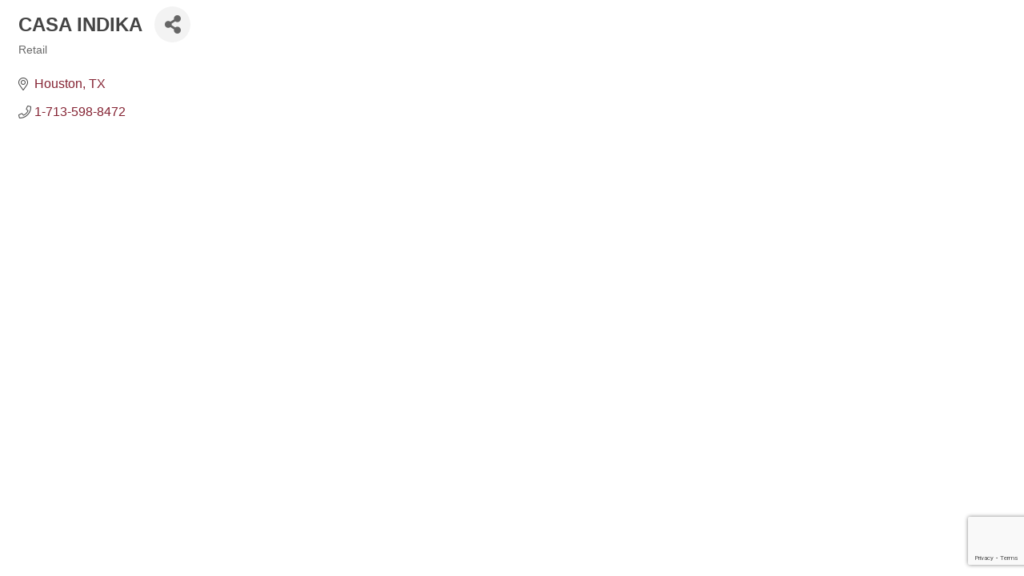

--- FILE ---
content_type: text/html; charset=utf-8
request_url: https://www.google.com/recaptcha/enterprise/anchor?ar=1&k=6LfI_T8rAAAAAMkWHrLP_GfSf3tLy9tKa839wcWa&co=aHR0cHM6Ly9tb2R1bGUuYXNpYW5jaGFtYmVyLWhvdS5vcmc6NDQz&hl=en&v=PoyoqOPhxBO7pBk68S4YbpHZ&size=invisible&anchor-ms=20000&execute-ms=30000&cb=fzxphvjcrkmu
body_size: 48595
content:
<!DOCTYPE HTML><html dir="ltr" lang="en"><head><meta http-equiv="Content-Type" content="text/html; charset=UTF-8">
<meta http-equiv="X-UA-Compatible" content="IE=edge">
<title>reCAPTCHA</title>
<style type="text/css">
/* cyrillic-ext */
@font-face {
  font-family: 'Roboto';
  font-style: normal;
  font-weight: 400;
  font-stretch: 100%;
  src: url(//fonts.gstatic.com/s/roboto/v48/KFO7CnqEu92Fr1ME7kSn66aGLdTylUAMa3GUBHMdazTgWw.woff2) format('woff2');
  unicode-range: U+0460-052F, U+1C80-1C8A, U+20B4, U+2DE0-2DFF, U+A640-A69F, U+FE2E-FE2F;
}
/* cyrillic */
@font-face {
  font-family: 'Roboto';
  font-style: normal;
  font-weight: 400;
  font-stretch: 100%;
  src: url(//fonts.gstatic.com/s/roboto/v48/KFO7CnqEu92Fr1ME7kSn66aGLdTylUAMa3iUBHMdazTgWw.woff2) format('woff2');
  unicode-range: U+0301, U+0400-045F, U+0490-0491, U+04B0-04B1, U+2116;
}
/* greek-ext */
@font-face {
  font-family: 'Roboto';
  font-style: normal;
  font-weight: 400;
  font-stretch: 100%;
  src: url(//fonts.gstatic.com/s/roboto/v48/KFO7CnqEu92Fr1ME7kSn66aGLdTylUAMa3CUBHMdazTgWw.woff2) format('woff2');
  unicode-range: U+1F00-1FFF;
}
/* greek */
@font-face {
  font-family: 'Roboto';
  font-style: normal;
  font-weight: 400;
  font-stretch: 100%;
  src: url(//fonts.gstatic.com/s/roboto/v48/KFO7CnqEu92Fr1ME7kSn66aGLdTylUAMa3-UBHMdazTgWw.woff2) format('woff2');
  unicode-range: U+0370-0377, U+037A-037F, U+0384-038A, U+038C, U+038E-03A1, U+03A3-03FF;
}
/* math */
@font-face {
  font-family: 'Roboto';
  font-style: normal;
  font-weight: 400;
  font-stretch: 100%;
  src: url(//fonts.gstatic.com/s/roboto/v48/KFO7CnqEu92Fr1ME7kSn66aGLdTylUAMawCUBHMdazTgWw.woff2) format('woff2');
  unicode-range: U+0302-0303, U+0305, U+0307-0308, U+0310, U+0312, U+0315, U+031A, U+0326-0327, U+032C, U+032F-0330, U+0332-0333, U+0338, U+033A, U+0346, U+034D, U+0391-03A1, U+03A3-03A9, U+03B1-03C9, U+03D1, U+03D5-03D6, U+03F0-03F1, U+03F4-03F5, U+2016-2017, U+2034-2038, U+203C, U+2040, U+2043, U+2047, U+2050, U+2057, U+205F, U+2070-2071, U+2074-208E, U+2090-209C, U+20D0-20DC, U+20E1, U+20E5-20EF, U+2100-2112, U+2114-2115, U+2117-2121, U+2123-214F, U+2190, U+2192, U+2194-21AE, U+21B0-21E5, U+21F1-21F2, U+21F4-2211, U+2213-2214, U+2216-22FF, U+2308-230B, U+2310, U+2319, U+231C-2321, U+2336-237A, U+237C, U+2395, U+239B-23B7, U+23D0, U+23DC-23E1, U+2474-2475, U+25AF, U+25B3, U+25B7, U+25BD, U+25C1, U+25CA, U+25CC, U+25FB, U+266D-266F, U+27C0-27FF, U+2900-2AFF, U+2B0E-2B11, U+2B30-2B4C, U+2BFE, U+3030, U+FF5B, U+FF5D, U+1D400-1D7FF, U+1EE00-1EEFF;
}
/* symbols */
@font-face {
  font-family: 'Roboto';
  font-style: normal;
  font-weight: 400;
  font-stretch: 100%;
  src: url(//fonts.gstatic.com/s/roboto/v48/KFO7CnqEu92Fr1ME7kSn66aGLdTylUAMaxKUBHMdazTgWw.woff2) format('woff2');
  unicode-range: U+0001-000C, U+000E-001F, U+007F-009F, U+20DD-20E0, U+20E2-20E4, U+2150-218F, U+2190, U+2192, U+2194-2199, U+21AF, U+21E6-21F0, U+21F3, U+2218-2219, U+2299, U+22C4-22C6, U+2300-243F, U+2440-244A, U+2460-24FF, U+25A0-27BF, U+2800-28FF, U+2921-2922, U+2981, U+29BF, U+29EB, U+2B00-2BFF, U+4DC0-4DFF, U+FFF9-FFFB, U+10140-1018E, U+10190-1019C, U+101A0, U+101D0-101FD, U+102E0-102FB, U+10E60-10E7E, U+1D2C0-1D2D3, U+1D2E0-1D37F, U+1F000-1F0FF, U+1F100-1F1AD, U+1F1E6-1F1FF, U+1F30D-1F30F, U+1F315, U+1F31C, U+1F31E, U+1F320-1F32C, U+1F336, U+1F378, U+1F37D, U+1F382, U+1F393-1F39F, U+1F3A7-1F3A8, U+1F3AC-1F3AF, U+1F3C2, U+1F3C4-1F3C6, U+1F3CA-1F3CE, U+1F3D4-1F3E0, U+1F3ED, U+1F3F1-1F3F3, U+1F3F5-1F3F7, U+1F408, U+1F415, U+1F41F, U+1F426, U+1F43F, U+1F441-1F442, U+1F444, U+1F446-1F449, U+1F44C-1F44E, U+1F453, U+1F46A, U+1F47D, U+1F4A3, U+1F4B0, U+1F4B3, U+1F4B9, U+1F4BB, U+1F4BF, U+1F4C8-1F4CB, U+1F4D6, U+1F4DA, U+1F4DF, U+1F4E3-1F4E6, U+1F4EA-1F4ED, U+1F4F7, U+1F4F9-1F4FB, U+1F4FD-1F4FE, U+1F503, U+1F507-1F50B, U+1F50D, U+1F512-1F513, U+1F53E-1F54A, U+1F54F-1F5FA, U+1F610, U+1F650-1F67F, U+1F687, U+1F68D, U+1F691, U+1F694, U+1F698, U+1F6AD, U+1F6B2, U+1F6B9-1F6BA, U+1F6BC, U+1F6C6-1F6CF, U+1F6D3-1F6D7, U+1F6E0-1F6EA, U+1F6F0-1F6F3, U+1F6F7-1F6FC, U+1F700-1F7FF, U+1F800-1F80B, U+1F810-1F847, U+1F850-1F859, U+1F860-1F887, U+1F890-1F8AD, U+1F8B0-1F8BB, U+1F8C0-1F8C1, U+1F900-1F90B, U+1F93B, U+1F946, U+1F984, U+1F996, U+1F9E9, U+1FA00-1FA6F, U+1FA70-1FA7C, U+1FA80-1FA89, U+1FA8F-1FAC6, U+1FACE-1FADC, U+1FADF-1FAE9, U+1FAF0-1FAF8, U+1FB00-1FBFF;
}
/* vietnamese */
@font-face {
  font-family: 'Roboto';
  font-style: normal;
  font-weight: 400;
  font-stretch: 100%;
  src: url(//fonts.gstatic.com/s/roboto/v48/KFO7CnqEu92Fr1ME7kSn66aGLdTylUAMa3OUBHMdazTgWw.woff2) format('woff2');
  unicode-range: U+0102-0103, U+0110-0111, U+0128-0129, U+0168-0169, U+01A0-01A1, U+01AF-01B0, U+0300-0301, U+0303-0304, U+0308-0309, U+0323, U+0329, U+1EA0-1EF9, U+20AB;
}
/* latin-ext */
@font-face {
  font-family: 'Roboto';
  font-style: normal;
  font-weight: 400;
  font-stretch: 100%;
  src: url(//fonts.gstatic.com/s/roboto/v48/KFO7CnqEu92Fr1ME7kSn66aGLdTylUAMa3KUBHMdazTgWw.woff2) format('woff2');
  unicode-range: U+0100-02BA, U+02BD-02C5, U+02C7-02CC, U+02CE-02D7, U+02DD-02FF, U+0304, U+0308, U+0329, U+1D00-1DBF, U+1E00-1E9F, U+1EF2-1EFF, U+2020, U+20A0-20AB, U+20AD-20C0, U+2113, U+2C60-2C7F, U+A720-A7FF;
}
/* latin */
@font-face {
  font-family: 'Roboto';
  font-style: normal;
  font-weight: 400;
  font-stretch: 100%;
  src: url(//fonts.gstatic.com/s/roboto/v48/KFO7CnqEu92Fr1ME7kSn66aGLdTylUAMa3yUBHMdazQ.woff2) format('woff2');
  unicode-range: U+0000-00FF, U+0131, U+0152-0153, U+02BB-02BC, U+02C6, U+02DA, U+02DC, U+0304, U+0308, U+0329, U+2000-206F, U+20AC, U+2122, U+2191, U+2193, U+2212, U+2215, U+FEFF, U+FFFD;
}
/* cyrillic-ext */
@font-face {
  font-family: 'Roboto';
  font-style: normal;
  font-weight: 500;
  font-stretch: 100%;
  src: url(//fonts.gstatic.com/s/roboto/v48/KFO7CnqEu92Fr1ME7kSn66aGLdTylUAMa3GUBHMdazTgWw.woff2) format('woff2');
  unicode-range: U+0460-052F, U+1C80-1C8A, U+20B4, U+2DE0-2DFF, U+A640-A69F, U+FE2E-FE2F;
}
/* cyrillic */
@font-face {
  font-family: 'Roboto';
  font-style: normal;
  font-weight: 500;
  font-stretch: 100%;
  src: url(//fonts.gstatic.com/s/roboto/v48/KFO7CnqEu92Fr1ME7kSn66aGLdTylUAMa3iUBHMdazTgWw.woff2) format('woff2');
  unicode-range: U+0301, U+0400-045F, U+0490-0491, U+04B0-04B1, U+2116;
}
/* greek-ext */
@font-face {
  font-family: 'Roboto';
  font-style: normal;
  font-weight: 500;
  font-stretch: 100%;
  src: url(//fonts.gstatic.com/s/roboto/v48/KFO7CnqEu92Fr1ME7kSn66aGLdTylUAMa3CUBHMdazTgWw.woff2) format('woff2');
  unicode-range: U+1F00-1FFF;
}
/* greek */
@font-face {
  font-family: 'Roboto';
  font-style: normal;
  font-weight: 500;
  font-stretch: 100%;
  src: url(//fonts.gstatic.com/s/roboto/v48/KFO7CnqEu92Fr1ME7kSn66aGLdTylUAMa3-UBHMdazTgWw.woff2) format('woff2');
  unicode-range: U+0370-0377, U+037A-037F, U+0384-038A, U+038C, U+038E-03A1, U+03A3-03FF;
}
/* math */
@font-face {
  font-family: 'Roboto';
  font-style: normal;
  font-weight: 500;
  font-stretch: 100%;
  src: url(//fonts.gstatic.com/s/roboto/v48/KFO7CnqEu92Fr1ME7kSn66aGLdTylUAMawCUBHMdazTgWw.woff2) format('woff2');
  unicode-range: U+0302-0303, U+0305, U+0307-0308, U+0310, U+0312, U+0315, U+031A, U+0326-0327, U+032C, U+032F-0330, U+0332-0333, U+0338, U+033A, U+0346, U+034D, U+0391-03A1, U+03A3-03A9, U+03B1-03C9, U+03D1, U+03D5-03D6, U+03F0-03F1, U+03F4-03F5, U+2016-2017, U+2034-2038, U+203C, U+2040, U+2043, U+2047, U+2050, U+2057, U+205F, U+2070-2071, U+2074-208E, U+2090-209C, U+20D0-20DC, U+20E1, U+20E5-20EF, U+2100-2112, U+2114-2115, U+2117-2121, U+2123-214F, U+2190, U+2192, U+2194-21AE, U+21B0-21E5, U+21F1-21F2, U+21F4-2211, U+2213-2214, U+2216-22FF, U+2308-230B, U+2310, U+2319, U+231C-2321, U+2336-237A, U+237C, U+2395, U+239B-23B7, U+23D0, U+23DC-23E1, U+2474-2475, U+25AF, U+25B3, U+25B7, U+25BD, U+25C1, U+25CA, U+25CC, U+25FB, U+266D-266F, U+27C0-27FF, U+2900-2AFF, U+2B0E-2B11, U+2B30-2B4C, U+2BFE, U+3030, U+FF5B, U+FF5D, U+1D400-1D7FF, U+1EE00-1EEFF;
}
/* symbols */
@font-face {
  font-family: 'Roboto';
  font-style: normal;
  font-weight: 500;
  font-stretch: 100%;
  src: url(//fonts.gstatic.com/s/roboto/v48/KFO7CnqEu92Fr1ME7kSn66aGLdTylUAMaxKUBHMdazTgWw.woff2) format('woff2');
  unicode-range: U+0001-000C, U+000E-001F, U+007F-009F, U+20DD-20E0, U+20E2-20E4, U+2150-218F, U+2190, U+2192, U+2194-2199, U+21AF, U+21E6-21F0, U+21F3, U+2218-2219, U+2299, U+22C4-22C6, U+2300-243F, U+2440-244A, U+2460-24FF, U+25A0-27BF, U+2800-28FF, U+2921-2922, U+2981, U+29BF, U+29EB, U+2B00-2BFF, U+4DC0-4DFF, U+FFF9-FFFB, U+10140-1018E, U+10190-1019C, U+101A0, U+101D0-101FD, U+102E0-102FB, U+10E60-10E7E, U+1D2C0-1D2D3, U+1D2E0-1D37F, U+1F000-1F0FF, U+1F100-1F1AD, U+1F1E6-1F1FF, U+1F30D-1F30F, U+1F315, U+1F31C, U+1F31E, U+1F320-1F32C, U+1F336, U+1F378, U+1F37D, U+1F382, U+1F393-1F39F, U+1F3A7-1F3A8, U+1F3AC-1F3AF, U+1F3C2, U+1F3C4-1F3C6, U+1F3CA-1F3CE, U+1F3D4-1F3E0, U+1F3ED, U+1F3F1-1F3F3, U+1F3F5-1F3F7, U+1F408, U+1F415, U+1F41F, U+1F426, U+1F43F, U+1F441-1F442, U+1F444, U+1F446-1F449, U+1F44C-1F44E, U+1F453, U+1F46A, U+1F47D, U+1F4A3, U+1F4B0, U+1F4B3, U+1F4B9, U+1F4BB, U+1F4BF, U+1F4C8-1F4CB, U+1F4D6, U+1F4DA, U+1F4DF, U+1F4E3-1F4E6, U+1F4EA-1F4ED, U+1F4F7, U+1F4F9-1F4FB, U+1F4FD-1F4FE, U+1F503, U+1F507-1F50B, U+1F50D, U+1F512-1F513, U+1F53E-1F54A, U+1F54F-1F5FA, U+1F610, U+1F650-1F67F, U+1F687, U+1F68D, U+1F691, U+1F694, U+1F698, U+1F6AD, U+1F6B2, U+1F6B9-1F6BA, U+1F6BC, U+1F6C6-1F6CF, U+1F6D3-1F6D7, U+1F6E0-1F6EA, U+1F6F0-1F6F3, U+1F6F7-1F6FC, U+1F700-1F7FF, U+1F800-1F80B, U+1F810-1F847, U+1F850-1F859, U+1F860-1F887, U+1F890-1F8AD, U+1F8B0-1F8BB, U+1F8C0-1F8C1, U+1F900-1F90B, U+1F93B, U+1F946, U+1F984, U+1F996, U+1F9E9, U+1FA00-1FA6F, U+1FA70-1FA7C, U+1FA80-1FA89, U+1FA8F-1FAC6, U+1FACE-1FADC, U+1FADF-1FAE9, U+1FAF0-1FAF8, U+1FB00-1FBFF;
}
/* vietnamese */
@font-face {
  font-family: 'Roboto';
  font-style: normal;
  font-weight: 500;
  font-stretch: 100%;
  src: url(//fonts.gstatic.com/s/roboto/v48/KFO7CnqEu92Fr1ME7kSn66aGLdTylUAMa3OUBHMdazTgWw.woff2) format('woff2');
  unicode-range: U+0102-0103, U+0110-0111, U+0128-0129, U+0168-0169, U+01A0-01A1, U+01AF-01B0, U+0300-0301, U+0303-0304, U+0308-0309, U+0323, U+0329, U+1EA0-1EF9, U+20AB;
}
/* latin-ext */
@font-face {
  font-family: 'Roboto';
  font-style: normal;
  font-weight: 500;
  font-stretch: 100%;
  src: url(//fonts.gstatic.com/s/roboto/v48/KFO7CnqEu92Fr1ME7kSn66aGLdTylUAMa3KUBHMdazTgWw.woff2) format('woff2');
  unicode-range: U+0100-02BA, U+02BD-02C5, U+02C7-02CC, U+02CE-02D7, U+02DD-02FF, U+0304, U+0308, U+0329, U+1D00-1DBF, U+1E00-1E9F, U+1EF2-1EFF, U+2020, U+20A0-20AB, U+20AD-20C0, U+2113, U+2C60-2C7F, U+A720-A7FF;
}
/* latin */
@font-face {
  font-family: 'Roboto';
  font-style: normal;
  font-weight: 500;
  font-stretch: 100%;
  src: url(//fonts.gstatic.com/s/roboto/v48/KFO7CnqEu92Fr1ME7kSn66aGLdTylUAMa3yUBHMdazQ.woff2) format('woff2');
  unicode-range: U+0000-00FF, U+0131, U+0152-0153, U+02BB-02BC, U+02C6, U+02DA, U+02DC, U+0304, U+0308, U+0329, U+2000-206F, U+20AC, U+2122, U+2191, U+2193, U+2212, U+2215, U+FEFF, U+FFFD;
}
/* cyrillic-ext */
@font-face {
  font-family: 'Roboto';
  font-style: normal;
  font-weight: 900;
  font-stretch: 100%;
  src: url(//fonts.gstatic.com/s/roboto/v48/KFO7CnqEu92Fr1ME7kSn66aGLdTylUAMa3GUBHMdazTgWw.woff2) format('woff2');
  unicode-range: U+0460-052F, U+1C80-1C8A, U+20B4, U+2DE0-2DFF, U+A640-A69F, U+FE2E-FE2F;
}
/* cyrillic */
@font-face {
  font-family: 'Roboto';
  font-style: normal;
  font-weight: 900;
  font-stretch: 100%;
  src: url(//fonts.gstatic.com/s/roboto/v48/KFO7CnqEu92Fr1ME7kSn66aGLdTylUAMa3iUBHMdazTgWw.woff2) format('woff2');
  unicode-range: U+0301, U+0400-045F, U+0490-0491, U+04B0-04B1, U+2116;
}
/* greek-ext */
@font-face {
  font-family: 'Roboto';
  font-style: normal;
  font-weight: 900;
  font-stretch: 100%;
  src: url(//fonts.gstatic.com/s/roboto/v48/KFO7CnqEu92Fr1ME7kSn66aGLdTylUAMa3CUBHMdazTgWw.woff2) format('woff2');
  unicode-range: U+1F00-1FFF;
}
/* greek */
@font-face {
  font-family: 'Roboto';
  font-style: normal;
  font-weight: 900;
  font-stretch: 100%;
  src: url(//fonts.gstatic.com/s/roboto/v48/KFO7CnqEu92Fr1ME7kSn66aGLdTylUAMa3-UBHMdazTgWw.woff2) format('woff2');
  unicode-range: U+0370-0377, U+037A-037F, U+0384-038A, U+038C, U+038E-03A1, U+03A3-03FF;
}
/* math */
@font-face {
  font-family: 'Roboto';
  font-style: normal;
  font-weight: 900;
  font-stretch: 100%;
  src: url(//fonts.gstatic.com/s/roboto/v48/KFO7CnqEu92Fr1ME7kSn66aGLdTylUAMawCUBHMdazTgWw.woff2) format('woff2');
  unicode-range: U+0302-0303, U+0305, U+0307-0308, U+0310, U+0312, U+0315, U+031A, U+0326-0327, U+032C, U+032F-0330, U+0332-0333, U+0338, U+033A, U+0346, U+034D, U+0391-03A1, U+03A3-03A9, U+03B1-03C9, U+03D1, U+03D5-03D6, U+03F0-03F1, U+03F4-03F5, U+2016-2017, U+2034-2038, U+203C, U+2040, U+2043, U+2047, U+2050, U+2057, U+205F, U+2070-2071, U+2074-208E, U+2090-209C, U+20D0-20DC, U+20E1, U+20E5-20EF, U+2100-2112, U+2114-2115, U+2117-2121, U+2123-214F, U+2190, U+2192, U+2194-21AE, U+21B0-21E5, U+21F1-21F2, U+21F4-2211, U+2213-2214, U+2216-22FF, U+2308-230B, U+2310, U+2319, U+231C-2321, U+2336-237A, U+237C, U+2395, U+239B-23B7, U+23D0, U+23DC-23E1, U+2474-2475, U+25AF, U+25B3, U+25B7, U+25BD, U+25C1, U+25CA, U+25CC, U+25FB, U+266D-266F, U+27C0-27FF, U+2900-2AFF, U+2B0E-2B11, U+2B30-2B4C, U+2BFE, U+3030, U+FF5B, U+FF5D, U+1D400-1D7FF, U+1EE00-1EEFF;
}
/* symbols */
@font-face {
  font-family: 'Roboto';
  font-style: normal;
  font-weight: 900;
  font-stretch: 100%;
  src: url(//fonts.gstatic.com/s/roboto/v48/KFO7CnqEu92Fr1ME7kSn66aGLdTylUAMaxKUBHMdazTgWw.woff2) format('woff2');
  unicode-range: U+0001-000C, U+000E-001F, U+007F-009F, U+20DD-20E0, U+20E2-20E4, U+2150-218F, U+2190, U+2192, U+2194-2199, U+21AF, U+21E6-21F0, U+21F3, U+2218-2219, U+2299, U+22C4-22C6, U+2300-243F, U+2440-244A, U+2460-24FF, U+25A0-27BF, U+2800-28FF, U+2921-2922, U+2981, U+29BF, U+29EB, U+2B00-2BFF, U+4DC0-4DFF, U+FFF9-FFFB, U+10140-1018E, U+10190-1019C, U+101A0, U+101D0-101FD, U+102E0-102FB, U+10E60-10E7E, U+1D2C0-1D2D3, U+1D2E0-1D37F, U+1F000-1F0FF, U+1F100-1F1AD, U+1F1E6-1F1FF, U+1F30D-1F30F, U+1F315, U+1F31C, U+1F31E, U+1F320-1F32C, U+1F336, U+1F378, U+1F37D, U+1F382, U+1F393-1F39F, U+1F3A7-1F3A8, U+1F3AC-1F3AF, U+1F3C2, U+1F3C4-1F3C6, U+1F3CA-1F3CE, U+1F3D4-1F3E0, U+1F3ED, U+1F3F1-1F3F3, U+1F3F5-1F3F7, U+1F408, U+1F415, U+1F41F, U+1F426, U+1F43F, U+1F441-1F442, U+1F444, U+1F446-1F449, U+1F44C-1F44E, U+1F453, U+1F46A, U+1F47D, U+1F4A3, U+1F4B0, U+1F4B3, U+1F4B9, U+1F4BB, U+1F4BF, U+1F4C8-1F4CB, U+1F4D6, U+1F4DA, U+1F4DF, U+1F4E3-1F4E6, U+1F4EA-1F4ED, U+1F4F7, U+1F4F9-1F4FB, U+1F4FD-1F4FE, U+1F503, U+1F507-1F50B, U+1F50D, U+1F512-1F513, U+1F53E-1F54A, U+1F54F-1F5FA, U+1F610, U+1F650-1F67F, U+1F687, U+1F68D, U+1F691, U+1F694, U+1F698, U+1F6AD, U+1F6B2, U+1F6B9-1F6BA, U+1F6BC, U+1F6C6-1F6CF, U+1F6D3-1F6D7, U+1F6E0-1F6EA, U+1F6F0-1F6F3, U+1F6F7-1F6FC, U+1F700-1F7FF, U+1F800-1F80B, U+1F810-1F847, U+1F850-1F859, U+1F860-1F887, U+1F890-1F8AD, U+1F8B0-1F8BB, U+1F8C0-1F8C1, U+1F900-1F90B, U+1F93B, U+1F946, U+1F984, U+1F996, U+1F9E9, U+1FA00-1FA6F, U+1FA70-1FA7C, U+1FA80-1FA89, U+1FA8F-1FAC6, U+1FACE-1FADC, U+1FADF-1FAE9, U+1FAF0-1FAF8, U+1FB00-1FBFF;
}
/* vietnamese */
@font-face {
  font-family: 'Roboto';
  font-style: normal;
  font-weight: 900;
  font-stretch: 100%;
  src: url(//fonts.gstatic.com/s/roboto/v48/KFO7CnqEu92Fr1ME7kSn66aGLdTylUAMa3OUBHMdazTgWw.woff2) format('woff2');
  unicode-range: U+0102-0103, U+0110-0111, U+0128-0129, U+0168-0169, U+01A0-01A1, U+01AF-01B0, U+0300-0301, U+0303-0304, U+0308-0309, U+0323, U+0329, U+1EA0-1EF9, U+20AB;
}
/* latin-ext */
@font-face {
  font-family: 'Roboto';
  font-style: normal;
  font-weight: 900;
  font-stretch: 100%;
  src: url(//fonts.gstatic.com/s/roboto/v48/KFO7CnqEu92Fr1ME7kSn66aGLdTylUAMa3KUBHMdazTgWw.woff2) format('woff2');
  unicode-range: U+0100-02BA, U+02BD-02C5, U+02C7-02CC, U+02CE-02D7, U+02DD-02FF, U+0304, U+0308, U+0329, U+1D00-1DBF, U+1E00-1E9F, U+1EF2-1EFF, U+2020, U+20A0-20AB, U+20AD-20C0, U+2113, U+2C60-2C7F, U+A720-A7FF;
}
/* latin */
@font-face {
  font-family: 'Roboto';
  font-style: normal;
  font-weight: 900;
  font-stretch: 100%;
  src: url(//fonts.gstatic.com/s/roboto/v48/KFO7CnqEu92Fr1ME7kSn66aGLdTylUAMa3yUBHMdazQ.woff2) format('woff2');
  unicode-range: U+0000-00FF, U+0131, U+0152-0153, U+02BB-02BC, U+02C6, U+02DA, U+02DC, U+0304, U+0308, U+0329, U+2000-206F, U+20AC, U+2122, U+2191, U+2193, U+2212, U+2215, U+FEFF, U+FFFD;
}

</style>
<link rel="stylesheet" type="text/css" href="https://www.gstatic.com/recaptcha/releases/PoyoqOPhxBO7pBk68S4YbpHZ/styles__ltr.css">
<script nonce="nazQTlwH5-XL7Bwn56l0dA" type="text/javascript">window['__recaptcha_api'] = 'https://www.google.com/recaptcha/enterprise/';</script>
<script type="text/javascript" src="https://www.gstatic.com/recaptcha/releases/PoyoqOPhxBO7pBk68S4YbpHZ/recaptcha__en.js" nonce="nazQTlwH5-XL7Bwn56l0dA">
      
    </script></head>
<body><div id="rc-anchor-alert" class="rc-anchor-alert"></div>
<input type="hidden" id="recaptcha-token" value="[base64]">
<script type="text/javascript" nonce="nazQTlwH5-XL7Bwn56l0dA">
      recaptcha.anchor.Main.init("[\x22ainput\x22,[\x22bgdata\x22,\x22\x22,\[base64]/[base64]/bmV3IFpbdF0obVswXSk6Sz09Mj9uZXcgWlt0XShtWzBdLG1bMV0pOks9PTM/bmV3IFpbdF0obVswXSxtWzFdLG1bMl0pOks9PTQ/[base64]/[base64]/[base64]/[base64]/[base64]/[base64]/[base64]/[base64]/[base64]/[base64]/[base64]/[base64]/[base64]/[base64]\\u003d\\u003d\x22,\[base64]\\u003d\\u003d\x22,\[base64]/ClAMRwr44Q8OGw5UYwqwlPMOUWcKtw5zDoMKWYcK2wrABw57DkcK9MigjL8K5HTjCj8O8wrx1w55FwrIkwq7DrsOCQcKXw5DCnMKhwq0xZmTDkcKNw6jCgcKMFCRWw7DDocKPB0HCrMODwpbDvcOpw4/[base64]/Du8OHwrwSWSjDhhwPMcOwSsOQw4UTwrrCn8OxK8ORw6zDq2bDsS7CslbCtGzDlMKSBETDkwpnBUDChsOnwoPDh8Klwq/ClMOnwprDkCVHeCxAwrHDrxlhY2oSAWEpUsO2wpbClREywqXDnz1VwppHRMKfNMOrwqXCgMOTRgnDkMKHEVIlwofDicOHfCMFw49KY8Oqwp3DjcOTwqc7w59rw5/Cl8KYGsO0K1MILcOkwp4zwrDCucKrXMOXwrfDh0bDtsK7dcKiUcK0w7xbw4XDhRF6w5LDnsOqw73DklHCmMOddsK6PVVUMwkFZxNFw5toc8KtMMO2w4DCqsORw7PDqw/DvsKuAkrCikLCtsOzwo50GwMKwr10w6Zow43CscOww6rDu8KZQsOIE3U5w4gQwrZwwrQNw7/DscObbRzCicK3fmnCgybDswrDpcO1wqLCsMO7e8KyR8OVw68pP8OBMcKAw4MnVGbDo1zDn8Ojw53DumICN8KXw4YGQ0ADXzMlw4vCq1jCrmIwPn3DuULCj8KMw5vDhcOGw6bCi3hlwr3DoEHDocOdw7TDvnV0w59YIsOnw5jCl0khwo/DtMKKw5FZwofDrkXDswrDnUfCocOswr7DjCXDjMKgUcOxTA7DhsOfacOsPnBQRcKWRsOrw7nDvsKNe8K6wr3DgcKdV8O0w7Z7w67CiMOCw6VCIX/CuMOOw71oF8OpVU7Dm8OBFwjCtAUATMO3XHfDrzgLL8OCO8OecMKjAmUXZBIlw7nDiEYswqMrAMOfw5TCq8Otw71ow6NkwprCisO7CMOow65IUiXDj8O/[base64]/[base64]/ChMOdVsKePAp/w7jDuGfClHRzwrfCicOULsOgKsODwqTDsMObQGN7MHrCjcOhMSXDlcK0M8K8ecK/YQHCinJVwoLDuiHCtWfDkBE0wpzDp8KbwrrDh0Z7YMOSw54wBTotwr1Gw4okCcOAw60JwqYsFl1UwrxlWMKyw7bDksO5w6gEFcO4w57DpMOlwpknOhDCq8KIa8KVQCDDqRkqwpHDlwTCuyV8wpzCp8KJIMK3KBvCl8Kjw5oUBMObw4/DoAocwoUxEcOpVsOFw5DDlcO8NsKswq1yIcOtAcOvCEJ8wqzDoyPDkRbDmx3CvlDCpw1yeEcgUmFkwozDmsO8wot/[base64]/w4YEw4rDkGnDlsKpwp7DvsO4WsOBfMOEw4zDnsKQSsKQQsKTwoLDvxDDpzrCrW1zPSbDp8O4wqfDk2nCgMKIwokBw63Cn0Zdw4LDgBJiXMKVWSHDhGrDkn7DpwbCu8O8w6wWQ8K3YcOoOMKDBsOvwrnCpsK+w5R/w7Z1w7ZmUEHDjW3DlsKBUsOcw4FWw4vDpknCksKYA24UBsOhHcKJD1DCg8OqM2IhN8OCwp9PIlTDiFENwq0dbsK8HFkvwpDDgUjClcOiwp1FAMOPwpfDjyo8w5tMDcO5IkzDg2vDnkxWWyTCucKDw7XDli5fY0M/YsKCw6Fxw6hEw63DqnVrFg/CkRTDl8KRQSfDpMOGwpARw74xwqYxw5ZCf8KXQH1FVcOMwobDrnI6w57Cs8OgwpFGLsOKDMOBwpkHw6fCrVbCh8KswoDDnMO7wplzwoLDsMKVMkR1w6/Cv8K1w64eacOzYiEmw6QpWmvDlcOXw7dTR8K4WSlJwqfCmnNlW0x6A8O2wprDhHN7w4kiVsKYJsKnwrPDgEzCjS/[base64]/wr5aaEPCnjXDpsO4UWdzSMK6PcKvwrnDn2pww5nCtzDDiiLDhcKAwoIiemTCtMK3dy1ywq0Kwq0+w6jCu8KeVARmwqfCoMKtw5MPTnLDlMOGw5DCgxtqw4vDjMKrPBpoWMK/[base64]/Cr8KnNcKZJ8KdJ0oDM2vDscKGE8KFw5ltw5/Cs149wqQFwo7ChcKCaD54YjVZwp/DvxjCkVvCnG3DocOhG8Klw4zDrnLDsMKcWjDDkh1sw6YGQ8Kvwo3Do8KaC8OUwqLDu8KgK13DnXzCjBTDp23Cqj1zw60ObcKjXsKew7V9ZMKrw6jDusKmwrIdUkrDgsKJRUpLDcKKQMOZXXjCjy3DmcO/w4grD2LCtQ1YwqgUS8OtbBwpwrrCtcKQc8KowqXCsjNZFcKuX3wYa8KddxLDosKfTVrDlcKjwqtucsKLw6vCpsO/eyhUQRPDqQotOsObMz/CqMOywpXCsMOiLMKyw5lVZsKdUMK4UTAxXTzCrwB/w65xwpTDgcO3V8O6M8OTRVkueQPDpyMNwrfCr3bDtzwfdkMyw7MhWcK/w6pWeAbDj8OwRsKkCcOtLcKWSFtkfiXDmULDuMKCXMKee8O4w4nCsB7CtcKraCkaLEvChMKvUxEKHkgwIcOWw6nDnwrCvhnDsQg+wqciwr3DjCnDlCoHVcOuw6/DlmfDpcKaPx3Ctz8qwpjCmMOYw49Fw6Q2fcOPwoXDlcOXCklSZBHCrj5TwrA+wpwKH8OIwpXDssKHw5Yuw4IEQg0wT2DCr8K7MB/DgsOAfsKdUhfDm8Kfw5DDgcOLNcOUwpcaZCAuwoHDt8OvdFXChsOaw5TCksOPwp4YG8OIfGIJKl54IsOEdsK/RcO/dBXCjxnDhcOIw4NGVgfDjsOLw5PDoh1fV8KdwpR+w6tHw5EzwrjDlVVYWH/DvnPDqMOKY8O/woAywqjDvsOuwrTDs8OvFGFEWWvCjXouwp3DjQMNC8OWEcKnw4XDicOfworChMKsw6YGJsOkwp7ClsOPR8KVwpJbbsKbw4HDtsO9SsKPACzCphPDjsKww7lAYWATQsKRw7TCl8Kywp52w7B7w5crwrx7wqoaw69xBsO8L3ojw6/CpMOCwpPCrMK1OgM/wrnCh8OSwr9tSCDCkMOpw7smdsKRXSt/[base64]/CuMOMw5sRwodVw7bCqcOxPyvDqnB+PmHCnzPCpS7CuzRJID/Cj8KfKSJ7worCmHDDnMO6LcKKOUpbfcOxRcK3w7PClH/CksOaOMOAw6DCq8Khw4pDAnbCiMKywrt/w5bDmMOFM8KFb8OQwrnDjMOtwo8YNMO1R8K1QsOewq4+w5N6SGQkWzHCp8OzFF/[base64]/DjkHCnDhFdiPCij4Iw69Rw5l7w6rCiETDmsOYaxDDvcORw6tkR8K3w6zDlHbCocKcwpk6w4xSd8OkIcOQFcKLa8KrNMOmcVTCmhHCmMOnw4/DpCXDujkMwps5cUDCsMK0w6jDkcKjZHHDsELDscKWw5nCnmhxVcOvwqBXw4bCggfDqMKYw7oxwpc0KGzDuxR/WTnDgMKlFMOXGsKCwpHDqzAuccOZwocvwrvCnHEkdMOWwrAnwq3Dq8Kbw7ZQwqUAMyptw5stdiLCt8Kvwqs9w63DpxIIw6QBawtTR0rCgkt4w6rDo8KUNcK1NsOpDyHChsOgwrTDpcKew6gfwo5NB3/[base64]/DnwI1w59Pw6fDlHZHKzV0wpoGSsO+M39RBMOKQ8KVGlJQw67DncKdw44qB0TClH3ClW7DrxFqCw7CixLCocKmBcOEwpVgUxguw59lIybClAEjQiMSBCBzCSc2wrxVw6Zzw44YKcKgFcK/[base64]/PmlDwpUhMsOkMMOSwrg/[base64]/w6tebjzDpj3Dh8KTw6wAw5XDgWQXwrozwqRlE33CjcKiwrUEwok6wqF4w7d3w7ZOwrQEbC8nwq/CnhvDkcKtw4DDvEN/DsO1w6TCnsKKbGcOFm/CuMK/[base64]/w4bChhEYXsO+wpg/wpbCr8KaFEstw7bDrTJ/w63Dihl3AlLCt3XDjMOLakBBw6nDvcOvwqcZwq7DsUPClWTCuGfDrUEtLybClcKwwrV3J8KbFQdWw7Q3wqswwqHDhCIKEsOFw7fDqcKYwpvDi8KgEsKZM8OgIcO0cMKGAMKhw7HCr8O2QsK2O2t3wr/DucKkBsKBbMOXZxfDpjTChcOGwp/CksO1NBEKw5/Cr8OCw7piw6/[base64]/DgmceKDtow7lew7towrJMw5jDhDfCi8KxwqAGIcKFGUHDlS0BwobCk8OqXjwISsO4IsKeWkvDjsKNDCxHwoojfMKiMsKiPgx/acOCw4rDkwcrwrs4wofDlVLCly7CpmIjTnbDuMOswrzCosKVd3bCo8O3SDwaHHkWw5LCisKoOcKwNSjCgMOcGglMYyQJw5cycMKJwq7CqcOTwp5HcsOwJU5MwpbCgj5kdMKpw7PCj1Y/RwFSw7XDoMO8ccOww5LCk1J8JMKfRFHDj2vCul80wrgBOcONd8Kpw4nCvyfDgHkFMMKuwrMjQMOFw6fDtsKwwqxhJ00UwojDqsOqYhJqZj/CiR4NSsKbaMKgfAAOw4LCpSvDgcKKS8OdRMKBM8OmYMKxIcK0wo1fw4o4Ew7Do1gSMnnCkRjDmjJSwoQSJHNdcSNZLRHCnsKCc8OKCsKEw7zDhi/CvXjDn8OEwpvDjE9Fw5fCp8OLw7QHYMKubcO4wrnCnDrCsUrDuCkSIMKFb1bDqzphHsO2w51Aw7RURcKQeRQcw7bChX9Jfx0Rw7PDk8KDKRPDksOJwprDu8O4w4wQQVk+wqHCqsKPwoJYG8OQwr3Dr8KCdMO4w7rCo8KFw7DCkHU/[base64]/DicO2w7bCuC3CkMOFWWnDtj7CmjjCqhp1YMKmZsK0UMKBU8KFw4FcQsKtf3lgwoNJZ8KBw4XDkwwDHmpaeUY0w5XDv8Krw54/dsOuYzQadUIgcsKoAHBQMjNtOgRNwqgMWcOrw4d1wqPCkcOfwqghbQ5xZcK+w4Yiw7nDhsOoeMKhc8Kkw7TDl8KtLU9fwqrCk8OTeMKCT8Krw67DhcOuw6UyQn0HLcOBUxotGnQrwrjCgMKfclthEnNVOcO5wpNIw6E8w5kywoYYw63Cs1huC8OMw5QucMO6wp/DpBBow47DjW3DrMKELRXDqMK2fTcaw6Vzw51gw6hHWMKwTMO/[base64]/DmcK6ezfCi8KOF2V2acKdUsOoAk7Dtz0Fw4ZuEXnDiAcINmbCuMKOPsOww67DvlsJw7Ufw7c4wp/DvWQvw5nDtsKhw5lswqPDgMKQw6oTRcOMwprCpAYZZMKeKcOkBCAnw7xZXTjDmsKkUcKCw7cKTcKvfmPDqWjChsKjwoPCscKywqJ5AMKpVMK5wqzDvsKdwrdCw4HDuQrCicKNwqIgbj9IGww4w5TCssKhSMKdf8Kza2/[base64]/[base64]/CpWHDr8KOwrXDgcO2EjJww6jDocKlwozCgzx5wrl5LsK4w6AQf8OMwoRsw6VpXW0HTnDDoGNRbGQWw6VvwrHDv8KewqbDmwURwqR/wqc0eHZ3wrzDrMKrBsO0BMKyKsKlTkxFwrpGw7vCg2rDqTbDqlsDF8KBwqxVJcOGwrZawo/DmVPDhDodwqjDvcKKw5bCgMO6B8ONw4jDrsK9wq42Q8K0aipaw6HCv8Oywp3Cpm4HOjECJsKXJDnCr8KgTDnDmMOqw6/DpsKZw43CrMOZF8Kuw7bDo8OXNcK1XsKXwrQPFEzCl21JSMKlw6DDlcK7QsOFQcKnw6g/[base64]/wpXDqsOuX8OywqDCrwzDgXw4w5LDoD98NxJrAlPDqG1mB8O+VSnDs8O0wq54YxNswp9Dwo4RCBHCiMKJVV1kC3VbwqHCsMOtVADDtmLDoF85EcOoWMKYwrELworDh8O2w6LCn8OZw6U2OsK6wq9oEcKCw7PCoU3CisOLwrXCj35Kw47CokDCrnXDmcOTfHvDq2Zcw4/Cqwcyw43DnMKqw5/DhBnCmcOXw5R8wqTCmE7Cv8K4BTsPw6PDkg7Dn8KgV8KdR8OQbzHChFF0KsKTdcOqDTXCssOZw6xjBGHDu18pXMKAw4/Dr8KxJMOMacOPCMK2w6fCgU7DrRLDpsKLccKnwpRawqvDnxBtfHPDpRnCnFpKcEVCw5/CmXLCmMK5ChPCtcO4aMOAf8O/XDrClsKMwoLDm8KQEiLCpmrDn280w6fDvsKGw4DCqsOiwrl2ZlvCjsKkwqwuP8Ocw77DpzXDjMOewoTDp0p4ZsOGwq8CVMKWw5TCs3QpJ2LDv1Qcw7vDm8Kaw5IYBwLClC8lwqTCmytaPX7Cp09RYcOUwrl7I8OQQgBTw6/DqcKjw7HDqMK7w7LDu0HCisOJwq7CshHDisK7wqnDncKew5FJSyLDnsKuw5fDs8OrGgECK2bDvMODw7Q+LMOxWcOvwqtTYcKswoBkwqLCm8Kkw4jDu8Klwr/Cu1HDtTPCt3LDisODacK0Q8K2bMOFwpbDgMKWH3XCs0V6wrM7wooYw4zCgMKVwo0twr3Co1clbHYNwrMww5DDkB/CpE1Xw6PCuxlQFEXDnF9BwrXCqhrDkMK2Wm1sA8Klw5nCr8K9w6cKM8KKw5vCsDTCuz3Dt184w6BmZ0V7wppqwqwDw6sVFsK8QSbDlsKbeBLDlUXCmi/DksKeFw0dw7jCkMOOeTbDvcOSQcK1wp4FfcOVw4lpXVlfYBUOwq3CosOtOcKFw6vDkMOwVcKaw7ZiAcOyImjDskLDnmvCiMKQwrHCiiQZwopLOcKwMcK4OMOJGsOhfxjDmcObwqYGNhzDhxhkw6/[base64]/dWzDnTrDgl/DpcKWTcOPPcKEwpvCrcKTwrcWwonDj8K+SsOOw4JUwoRhCw1IOwoaw4LCsMK8LFrDucKgV8OzK8OdISzCicOzwpLCtEsuL3vDrcKlXsOSwr41eyjDt2Z/[base64]/w5TDhn5Two05SgDDicOfBcOUworCgRcswqUlBDvCiXbCtQEYeMOUMgLClhvDs1LDscKPa8K5NWjDqMOODQYUKcKRU3TDt8K2TMO3RcOYwod+Nh3DpsKLLMOmMcOHw7fDksOIwrvCqU/DgmVDY8OqbX7Ds8KDwqwPw5DCk8K1wo/CgiMfw64lwqLCoGTDhCZVGAxNF8OUw6bDrsO8BcKWOsO3VsKOWiJYWTtnGMKrwqZlWXrDhsKhwrnCsGUOw4HCl3oTAsKZQSvDt8Kew77Dv8O7Tz0+TMKVVV3Dqj09w4bDgsKLK8Obwo/DqSPCuk/DunHDsl3CrsOaw5zCpsKCw6Rww73DrGHDusOlBQx2wqAww5DCpcK3woHCucOewqNewrXDiMOxN2DCtU7ChXNHTMOqTMO6RkBWPVXCiHU0wqQAwrTDihUVw5AOwohsCA/CrcK2wonDn8OmdcOOKcKQbgbDpnzComnCmcOSIWLCrsOFChtXw4bCpjHCqcO2wpbDkgLDkTodwoh2csOoVmEXw50kECTCosKFwrxowpYOIR/CqAE7wpQqwoDCt3PDosKrw7BrBybDnwDDvsKqNcKjw5lbwroQfcOvwqbCt1zDj0HDisOsX8KdUWTDmUQNe8KBZBckw7/Cp8O0eznDqcOUw7NsQSDDhcK8w77CgcOYw6hXAHjCrRPCjMK7BGJFSsKZDsKfw4XCqMKpEEYiwoABw5PCiMORRsOqUsK8w7I/VhzCr1s7cMKBw61pw6PDvcOHFcK/[base64]/Di8OnwpnChVbCmcO4w5vDscKzEHBzLsKrwqzCmcOSfH7DpH/CgcK9eT7DqMKdUMOsw6TDpjnCgsKuwrHCsg15w6c3w7XCiMO9wpbCqnBeJAfDlVTDi8KMIMOOGCZeNigEdcKUwqd7wqLCu10cw4gRwrRWLVZVw58xXy/[base64]/Dg8O2wp0Cb8O2LjjClEE/a1fDjsKPP8Kjw6F6XEDCpys4dsOLw5rCjMKEw7PCqsK3woTCosOLdTDDp8K0LsKnwpLDjQtjPsOmw4DDmcKPwqTCuAHCo8OpCCR6IsOCGcKOCyRiUsOJCCHCj8KPIgsfw6UuOGVTwoHDg8Oiw4PDscOkaz9ewrFQwpdgw5HDgRNywodfw6LDucOeXMKjwo/CjFTCmsKDBzEwesKxw6HCj1oYRy/Ch3nDjTZcwrLDkcKfe03Duxg1F8O3wqDDrkfDq8OcwphgwqpPLmIMIHlVw5PCj8KQw69wHnjCvhjDkMOrwrPDnwbDnsONCQTDp8K2PcKPa8K2wrHCpwrCpMKYw4DCrh/Cn8OQw4TDsMO4w4VVw7kLSsO2R3TCrcOGwrzCg3/Do8O3w5/Dg3osZcK7wq/DsSPCh1bCssKeNUrDuTrCmMO4QFPCpAcrccOAw5PDtTc/aj7CpsKLw7g0cVc3wqHDsBnDlXJHD1Vbw6/[base64]/DrMOdwpnCrcOmworCuQ9Zw7jDmMOUw7TDviRtd8OWYmpWUyDDoQvDo1jCicKRbMO8NAsxU8OJw6UORsKsKsOqwq1MNsKVwp/DiMKWwqYmG1UjYWkFwpXDiy8PHcKeI37Dh8OcdFHDiDDCucOtw7sgw5vDgMOBwqpGWcKAw74LwrLCmn/CpMO1wqgRa8OneBrDoMOpUQcPwoVDXFXClsKUw6vCjcO3wqYEK8KXBz8mwrhWw6lhw6LDrj8dEcKgwo/Dn8KlwrvDhsKTwpPDt1wawqbCjsKCw4R8GMOmwrt3w6rDsibCisK8wojCiWhrwqxhwqvCt1PCvcKEwoE5YMOawoLCpcOrVwDDlC9vw7DDonRrdMOCwpIpR0nDgsKpVn/DqMOnWMKLScOHEsKrF0LCocO+wqfClsK1w53CvSVCw7M6w75BwoImFcKvwrkJJ2TChMO4PmLCvRUEJwUbTwvDusK4w4/CuMOnw6nCoVTDgkh8PyjCtTh0FsK3w7bDk8OEw4/DvsOyA8O7cCjDm8Ogw58Gw41CL8O/T8OcEcKlwqJNEw5KNcKHWsOuwrPCp2tSPVfDucOHChVuXMKPScObCSxIOMKZwoQPw6lUIHTChnZKwpnDnTJcXgBJwq3DssKNwpQGKG3DucO3wqliDVZxw6ZVw5BbdcOMSwbCmMOHwo7CkiE5LsOqwoYiwoI/I8KMZcO+wrFhDE4/[base64]/[base64]/[base64]/wp4MGcOuw63Dh8K5wp7DgMOfw5XCq8OlCcK7w4QvBsKmChYeVGfCocOUw5Q4wrY/wpQuR8OAw5zDiilkwpw+eVt8wq1pwpdGG8KhRMObw5nDj8Opw6xRwp7CqsKuwrHCtMO3TzbDsC3Dogt5Xgx9CGnCpMOLc8KeOMOZLsOMP8OHX8OeE8Orw7jDvAkOWMK/YT42w6jCmkTCh8OnwoHDoRrDixJ6w7IFwq7Dpxoqwq3Dp8Kgwp3DtDrDrFHDtj/DhxEbw7PCvmsfKsOzRxjDosORKMKcw5nCijIse8KjFXDCoHjCl0s+w4NMw6jCqCnDumDDqBDCrhJ7HMO6ecKtGcOOY2fDp8Oxwr9gw7LDs8Odw4zCj8Kvw4TDn8OjwrrDosKsw4APcQpzdXDCrsKjMVRuwo8cw4Iuw5nCvSfCucO/AGXCoUjCrV3ClnJFVSvDmi4Jaj82wrAJw58USQPDr8K3w7bDncOMKgwvw752FcK+w4EAwphdS8KRw5XCiioWw6hhwovDnAJDw55vwrPDhSzDs2fCqcOew4DCmMOIEsOZwoTCinkuwpwWwrhNwoBlZsOdw6tuCn9zClvDvmfCscO4w53ChBzCnsK8GCvCq8Kkw5/CicKWw5vCv8Kcw7MawowIwoVlShZpw7VswrAPwqTCqw/CrWJCPQtcwprDixZ8w6jDpMKiw7PDuhwkJsK3w5I+w7bCo8OzOcOBCBPCjRDCtG/CqB0sw5xPwp7DiCBcS8KtccKpVsKjw7xZE3xWdT/DicO1X0oMwp/CgnjCtgbDlcO+R8Oyw74PwodFwpcLw7PCjS/[base64]/w4vCoMOrw4XDvwgDWSBnHT1mw59VwqIXw48sdMKHwosjwpYDwp3ChMO/Q8KaJh9+XBrDssOMwpQeHsK9w78MfsKLw6B+XMOqVcOsS8OuXcKnwoLDmH3DvcOIWHRoYsOMw4Ffwq/CmmZPbMKjwpEVPyDCoSUGPx8PfjDDj8Klw5TCiX7CpMKiw4Mbw5wNwqEpcMOewoIgw401w4zDvFp4D8KFw6sAw5cIwrrCgk4pK1rCtcOuEwcRw4/CoMO6wq7CuFXDj8KwGmANPm4wwoh8wpjDgz/CvSx7wqpxClDCm8KQNMOYQ8O4w6PDjMKpwojDgQjDoEJKw7LDmMKrw7hBZ8Kqa0PCl8OJDFbDowcNw7J2wqF1NC/ClF9Ew4jCiMKlwokFw7cKwrXCj3Yyd8Kuw45/woMBwrJjUwbDkxvDh2N4wqTCn8KSw7XCtV8pwp9vFDzDigrClsKnUsOvwoPDsBnCkcOOwq8LwpIAwrhvIgHCmn9wG8ONwqZfbV/DmcOlwrh0w68ENMKPVsK/IyVkwoRqw5thw44JwoRcw6ozwozDmMKONcOGcMOZwoBBXsKnHcKVwrtgwrnCv8O1w4HDiUrDrsKgRSoMccOwwr/DoMODK8O0wpnClRMEw4ITw7dAwo7CpmHDj8OUVcO6cMOld8OfK8OmD8K8w5PCqXPDtMK/w6nClm3ChG/CizHCuAvDmcOowqsvFMOqOMKQfcKyw4hbwrxww4QXwptLw6Yiw5k8QiwfLcKWwr5Mw67CoS5tBDYQwrLCvQY6wrYIw5Y6wpPCrcOmw4zCgDBjw4I7NMKNH8KlScKKOsO/UHnCn1FPKTp6wpzCiMORacOwKgHDpsKQZ8OFwrFQwrfChSrCpMKjwqnDqSPCoMKHwq3DsnvDlm7DlcKMw6/[base64]/CocKaTsK2w7pSw4PCoCYvw4AMwrXDpsO4bj0xw7lmasKfIsOPGTVZw6TDgMOIRB1ewpLCj0QmwphsScK5w4QewqJPwqA3GsK7w7U/w6wCOSR2c8KYwrglwoDDl1UJayzDpVlcwrvDg8Kyw6gQwqnCsV51c8OiTsOde0Avw6ANw4LDiMK/fsOvw5chw7goJMKmwoYfHjFIOMOZKcK2w7bCtsOhc8O0UkLDt1p7BAFTXk5dw6vCr8K+M8KkJsOow7LCtTHCnFPCvx9pwodOw6/Dv0NcYjZyccKnZ19YwonCrl3CocOww5RMwq7DmMKAw5PCpsOPw717wpTDt2Naw5TDnsKiwrXCj8Kpw6HDqT9UwqVSwprCl8OAwrvDjxzCicKFw5pUMSkcHWvDr3BNIxjDthfDhw1EaMOAwrbDvHDDkFBEP8K/w65UU8KwBDnCocOZwpR9NsK9FQ/CqcKmwpbDgsOUworCsAzCmmMHRBJ1w47DtMO5SMKKbU19JsOkw65ew6XCscOSwrbDnMKbwofDlMK5DV/DkXYtw6xow6zDmcKaQC3CoDxvwqkYw4rDncOow7rCgVdmwprDkg0vwoxgKQDDj8Kqwr/[base64]/[base64]/UcKTw4Ekw5xpTjccGSoMJ8O2w48rcgEXdE/ChsOlGsOOwqDDuGTDpsKVaDTCqRDCpH5zLMOvw60vw4TCr8Ocwqhuw7hpw4YbOUElB0sMKFfCisK0RsOAXWkWEMO/w6cRcMO9wptMWMKAHQxEwo5uIcOxwo3DoMOfGxV1wro+w6vCpTfCkMK0w45OJD7CnsKTw53CtiFIfcKPwrLDvnPDj8KMw7Ujw491GFzCp8O/w7jDt3zCvsKxBcOGVidRwq7DrhERZwBBwp4Hw4vDksOfw5rDuMKgwqrCs2zCi8Kpw6g6w7oOw5lMTcKBw4fCmG/CsSXCkRtlI8KzJMKkIkUew4MTb8O/[base64]/CvGZLPG/[base64]/CqMKOwq7Dollaw5zDoz9Gw6kmDEtEM8KhMcK6Z8OvwqfCi8O2wrfCi8KIXFkyw7kaD8OjwozDoFU9ZcOWQsKnXMO4wo3CucOrw6jCrnA0UsKXNsKrWHwHwqnCvsOIJMKoe8OuQmocw47Cuy4qPhM/wq/DhQ3DpsK3w73ChXPCtsKSGxPCiMKZP8KlwofCt1BaYcKtd8O9fcO7NsK5w7jDmnPCv8KOLGMMw6dmP8OsPUsxPMOsI8OLw6LDhMKCw6/CncK/LMKOfE96wrnCisOUw685wrTCoGfCosODw4bCi3nCmUnDj3wHwqLCgml4woTCpwLDsDVtwpfDujTDisOwbATCsMOcwqloUMK1EUgOMcKFw4Viw5XCmsKTw4XChBAaLsKgw5jDn8OJwqV6wqApBMK0aE3DjG3DlcKsw4vChcK4w5YFwrTDvVHCuSfCkMO/[base64]/w5tiBy/Cr8K8AMKdw6dRDcODw4phwq3CmcKhEsKpw7cxwqETQcOQeWTCjsOgw5Jvw57CksOpw7zDu8OTThDDusKYYg3CkUjDtFPCjsKGwqgOIMOXC31NelREPVZrwoHCtC8fw4/DhWXDssO3wrgcw5XDqmsfPlrDl0A8MhfDhi4zw5cPHzXCmsOdwqrCswtZw7NDw5DDssKbw4fCg2XCosKMwoovwr/[base64]/DiMO6w4ZBfA45w7oPw6TCtMKxWsOewqxtRcK0w7lBI8Ojwph5IDHDh0PCuSfDg8KKdMO2w6XCjyF5w4w0w6Mbwrl5w54fw7Bnwr0OwpLCqy/CjDbCnC/CgF99wrB+WMK4wo9gLnxtEitGw69uwqY4wqfCpxdlZMKlL8KEBsKDwr/[base64]/CpQEFw7XDvBPChibCm8KeXMKTw7t0eMO1w6pfcMOpw7JfRH8Qw7JBwoLCn8KCw5TCqMO5fjByYMO/wqnDoGzCncOzGcKyw6/Di8Kkw4PCizfCpcOFw4tBfsOROE0lB8OIFFjDmnswf8OXFcKFw61AO8OQw5rDlz8yfUFawpI7wrfCicOXworCpcKmYCtzZsK3w5Y0wofCknllZ8KNwoLChsOmJDB8NMOPw4FFwp/CusOONmLChh/CiMOhw61nwq/DsMKlWsKwMxjCrcOeSVfDisOCwqnCpsOQwrxIwoDDgcKhWsKyE8OfdHvDhcOgLsKzwpE5WClow4XDtMOgCnI9H8O7w6A/[base64]/Jkg5Qw8+GcO9w7Q1TiPCo8K1TsKvXcOrwojClMOsw7dqasK6UMKCImFUbMKeUsKFRsKgw4M/KsORwqTDjMOqeEzDq1HCtsKMEcK7wosdw6vDs8ONw5rCusKoJT3DvsOCOVrDssKQw7LCssKcTT3CtcKOW8KDwrVwwr3CscKiEh3CmCslYsKRworDvSDCkzAEW0LDvsKJdlrCsGfCq8OuBDMlBWLDvz7CrsKQZCXCqWfDssK0fMKCw5wsw5rDrsO+wq1aw5fDgQF/wqDClFbCgBTDuMOaw60vXgjCi8K7w7XCgTnDrMKAT8O/wokYBMOoBGHDuMKowonDthLDlXI5wplxECondEh6woMwwrPDqXhbE8Kjwop9f8Khw4zDlsO0wrnDkSZlwo4Rw4cKw5l9UmvDsREyfcKEwp/DrAnChit/[base64]/DsOST8KDw6RuworDrcK2A8KGCgxdw5YhwqzDhMOgMsOxworCnsKWwqXChAQkHsKCw5oySyZlwo/[base64]/DnsKWw7pFw6DCkEh9NcO4w5wxLxvDj11Owq7CtcO4NcKKQ8Kzw6NCVcKqw4zCtMOJw7BCMcKaw7TDhFtVTsKtw6PCnBTCucOTZ2VmUcOnAMKGw41rDsKBwow9fGNhw701wrF4w5rClznCr8KSbXJ7wo0/[base64]/[base64]/[base64]/CnCEZw7o2A8O2wrFLAh/DiMOEwr0ZTXA+wrbCk0srK1sGwrJKC8KkBcOoKCFoWsOzegfChkrCsWQpEggFC8OMw6TCrXBpw7o/F0ksw74jbFjDvhTCmcOSbFxbb8O+NcOPwponwpHCuMKrcmBMw6rCuXhjwqgSIMOXVhMtaRJ5BcKvw4TDuMOIworCjsOEw6hbwoZsVRrDu8KbeEXCjG8fwr99UcK1wojCkcKIw5jDtMKvw4gkwrgpw4/DqsKjNMKKwrzDvQ16Zm7Dn8Oow6tzw40zwrUfwr/[base64]/[base64]/DjsOnw7bDlcKCw4vCo8OOAsKcRxHDkUnDlcOfwpnClcOew4rCs8KnDMKvw4MIXEk1LkLDhsOIOcOUwr5VwqUMw5vDhsONw6IIwq/CmsKraMOUwoNpw7JjSMOnaQ7DuHnCpXIUw4/CoMKnOh3Cp2kIGEjCk8KxfMO1wooHw7XCvcONeRp6csKaCGVzEMOkZHzDpylyw6vCrXVCwr/CkxnCnx0EwrYvwrfDocOcwoXCkVA7ecOAAsKMe30GRBHDmE3Ck8Klw4HCpzsww7/CkMKXLcKyH8Owd8KlwqjCj0TDnsOpw4FPw6U0wqfDqwDDvSVtD8Kzw5vDpMKYw5YTQsOnwo7Cj8OGDwTDhz/[base64]/CgMOswqp4HV3Ct8K7wpZdw7bDhMOmVWNcb8KMwo5TwqLDr8KnFcKgw5PDocKOw7BqdEdEwqTCggDCjsKQwobCi8KFGMKNwpvCjm0pw4XCqVQ2wqHCv0x2wpcZwovDtH8Wwokpw4vCt8ODfTnDiEHCnhzCiQICw4zDokjDowHDlkjCvsKtw6fCiHQyScO8wr/DhTlIwofDoDHCoyDCscKcY8KffV/[base64]/Dl8O2wq3DnyLDqwfClcKEw5zCgcKaw4HCkXg/f8OdFcK+IzbCizbDsjLClcONVgTDrhoWwqkOw63CiMKOV3Fwwqpjw4nDnD7CmXDDujjDt8OjUgHCqV8/Olghw7Vlw5/CiMOmcA96w7Y5bWYrZUwZKTvDucKGwq7Dt1DDjExLNTRmwqXDsnPDsgLChsKiMVjDqMKiQjvCu8KGFAoBARpdKFN4G2bDvjVXwp9nwoUaHsKmfcKwwo7DvTRALsOGZknCssK4wq/[base64]/Ck8KNKcODbcOqwrUKw5/CqG1gw51vwpZwTcOTwpXChMK4aF/[base64]/CrFobw4BiEQBYdxTDpS1nPkYPw6diw7JFw53DlcO8w6rDkm3DqA9Zw5fDsFwZXjDCo8O2TkUDw515HynCvMORw5XDpH3DvcOdwqdew5HCt8OgScK4w48Sw6HDj8KWasOkB8Khw7/CkxLDk8OMJsOxw4JLw70cYsORw6szwqIlw47DmhfDuELDhR18RsOwT8KIBsK3w6hLZ0MJY8KYNy3CkQ5HBMK/wpdLLjoLwovDgGzDlcKVbcORwofDlS/Dv8O3w7LClGk2w5jCllPCsMO5w6pXFsKdLMO1w5LCmE5vJMKCw4gqFsKDw690wqFyD0RYw7rCisOswpMoScOww7bCkzYDZ8OEw6ggBcKiwrFZJMOZwoHCkknChMOMasO5CkXCsRw4w6rDpmPDk38gw5V/U0tCaD1Mw7ZjfTlUw4LDhhF8IsOCBcKTGx5dHBjDssK4woxPwoTCu04zwrnCjgZwFMORYsOidXTDqVDCp8KULsKLwq3DkMO9D8K7FsKiNQc6w4hKwqDClQpwd8Ojw7Esw5/[base64]/woMDwopwXMKQw5fDkFlfMzDDuMOWwpppwqlzZ8KIw69FRVzCpVxZw5IlwrzCpg/DoXgVw4PCuSrCmyfDucKDw7EaD1oJw41vasKQIMOew4XCsmzChUjCjSvDmMOew4fDv8KvIcOOFMOxw7tlwpQZEEh/[base64]/DtcORw4lxTDLCp8Onw6HDnGDCk8Kgw7XDpi7CjsKqX8KieWJoFlzDikTCssKbb8OePcKfZ3xWTiRCw48fw7zCs8OQMMOqLsKhw6d9fR9Mwo96BWXDkwt7eVTCpBXCl8K/woXDh8OQw7d1d23DvcKPw7HDrUkVwo0/[base64]/wonCgcOHUMOmw7zDmUAZdD3Cv8KSw5TCosK0JSJRTDwMQMK5wpzCvsKgw7nCvVTDhRvDgcKAw4vDmQtaScK9OMOwTA4McMKkwqBhwodOYyrDtMOmZmFNbsKcw6PChhA7w6k1O388TXfCsmPChcO/w7TDsMO0MiLDoMKTw6zDvcKaMwFEAlvCn8OXcB3CggkOwp53wrQCNV3CqMKdw5gLFEVfKsKfwo9ZKsK4w6tnE1cmG3PCnwQIccK7w7Z4wrbCgiTClsORwoY6VMOiYCVuPQ1/wofCucOhcMKIw6PDuml9UWbDm3c8wpE0w5nCullddjRgwo/CjAsGcnAREsO+WcObw6Ekw5TDkA7Co21bw7TCmjMHw5PDmzFFFsKKwqREw67CnsOVw57Cq8ORLMOOw7DDglkOw59Jw7VPAMKcP8KFwp82bMO0woUmwrQYTcOVw4oANCzDmcOYwpR9w6wBQ8K2KcOnwojCj8OEaTV5bgPCvAzCqw7DucK5VMONwqbCtsKbOBYHWT/[base64]/[base64]/DrMKNw5vDplA9QMKVJsKFw6ASw6doH8KaF0HDpSURe8KTw5tewpQ+SXxkwpsjblTCiWjDmMKZw7l7I8KpfkfCvsKxw6/CvV3DqsOVw5zCnMKsTsOVJhTCrMK9w7/DnwAfejjDtDXDg2DDmMKCVQZSV8KfYcORci57Mm4PwqlnTVTDmGx5KiBIJcOOABXDiMOrw4LDmzI5U8OKEgbDvgHDtMKVfnBfwoE2PyTChicWwrHCikvDr8KCRnzCmsO+w4Q5PsO2BMOhP03CjiQswrnDhRnCgMKGw7LDlMKtG0Z+w4Jiw7AuI8KPDcO/[base64]/[base64]\\u003d\\u003d\x22],null,[\x22conf\x22,null,\x226LfI_T8rAAAAAMkWHrLP_GfSf3tLy9tKa839wcWa\x22,0,null,null,null,1,[21,125,63,73,95,87,41,43,42,83,102,105,109,121],[1017145,275],0,null,null,null,null,0,null,0,null,700,1,null,0,\[base64]/76lBhnEnQkZnOKMAhk\\u003d\x22,0,0,null,null,1,null,0,0,null,null,null,0],\x22https://module.asianchamber-hou.org:443\x22,null,[3,1,1],null,null,null,1,3600,[\x22https://www.google.com/intl/en/policies/privacy/\x22,\x22https://www.google.com/intl/en/policies/terms/\x22],\x22+NUg0B2h4JhcOnK235d5w5w1kZgJJB0DoufILxppiTQ\\u003d\x22,1,0,null,1,1768724845377,0,0,[207,23,52,25,15],null,[132,153,109,130],\x22RC-98AV22VdO1DT3g\x22,null,null,null,null,null,\x220dAFcWeA7fkGb1pKwITdgRZmTHMSAuRn7PmtZ5XArSZLdjvxYYJ6h4eJqBGEx9096u30w2PCggfb0HpRY9On7XWKWlmni81bPlMA\x22,1768807645389]");
    </script></body></html>